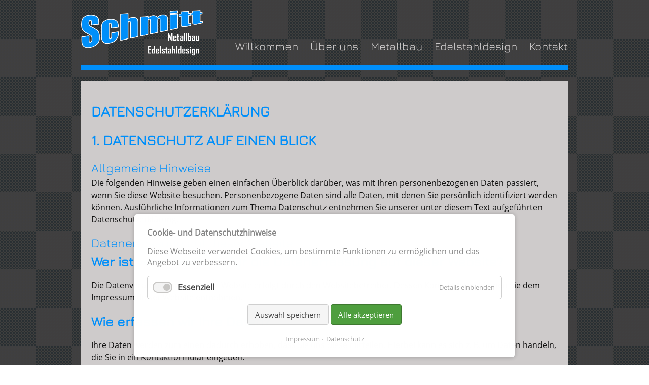

--- FILE ---
content_type: text/css
request_url: https://www.edelstahldesign-schmitt.de/assets/css/euf_grid.css,icons.min.css,mobile-menu.min.css,colorbox.min.css,...-64083568.css
body_size: 9935
content:
.col-xs-1, .col-xs-2, .col-xs-3, .col-xs-4, .col-xs-5, .col-xs-6, .col-xs-7, .col-xs-8, .col-xs-9, .col-xs-10, .col-xs-11, .col-xs-12, .col-sm-1, .col-sm-2, .col-sm-3, .col-sm-4, .col-sm-5, .col-sm-6, .col-sm-7, .col-sm-8, .col-sm-9, .col-sm-10, .col-sm-11, .col-sm-12, .col-md-1, .col-md-2, .col-md-3, .col-md-4, .col-md-5, .col-md-6, .col-md-7, .col-md-8, .col-md-9, .col-md-10, .col-md-11, .col-md-12, .col-lg-1, .col-lg-2, .col-lg-3, .col-lg-4, .col-lg-5, .col-lg-6, .col-lg-7, .col-lg-8, .col-lg-9, .col-lg-10, .col-lg-11, .col-lg-12, .col-xl-1, .col-xl-2, .col-xl-3, .col-xl-4, .col-xl-5, .col-xl-6, .col-xl-7, .col-xl-8, .col-xl-9, .col-xl-10, .col-xl-11, .col-xl-12 {
  float: left;
  padding-left: 0.9375rem;
  padding-right: 0.9375rem;
  width: 100%;
  box-sizing: border-box;
}

.row:after {
  content: "";
  display: table;
  clear: both;
}

.row {
  margin-left: -0.9375rem;
  margin-right: -0.9375rem;
  box-sizing: border-box;
}

.row--show {
	position: relative;
	background: #f9f9f9;
	z-index: 0;
  padding-top: 0.9375rem;
}

.row--show:before {
	content: "";
	display: block;
	position: absolute;
	z-index: -1;
	left: 0.9375rem;
	right: 0.9375rem;
	top: 0;
	height: 100%;
	background: repeating-linear-gradient(to right,
		#f0f0f0 0%, #f0f0f0 calc((100% - (1.875rem * 11)) / 12), 
		#f9f9f9 calc((100% - (1.875rem * 11)) / 12), #f9f9f9 calc(((100% - (1.875rem * 11)) / 12) + 1.875rem)
	);
}

.row > div {
  padding-left: 0.9375rem;
  padding-right: 0.9375rem;
  box-sizing: border-box;
}

@media screen and (min-width: 0) {
  .col-xs-1 {
    width: 8.33333333%;
  }

  .col-xs-2 {
    width: 16.66666667%;
  }

  .col-xs-3 {
    width: 25%;
  }

  .col-xs-4 {
    width: 33.33333333%;
  }

  .col-xs-5 {
    width: 41.66666667%;
  }

  .col-xs-6 {
    width: 50%;
  }

  .col-xs-7 {
    width: 58.33333333%;
  }

  .col-xs-8 {
    width: 66.66666667%;
  }

  .col-xs-9 {
    width: 75%;
  }

  .col-xs-10 {
    width: 83.33333333%;
  }

  .col-xs-11 {
    width: 91.66666667%;
  }

  .col-xs-12 {
    width: 100%;
  }
}
@media screen and (min-width: 0) {
  .offset-xs-0 {
    margin-left: 0%;
  }

  .offset-xs-1 {
    margin-left: 8.33333333%;
  }

  .offset-xs-2 {
    margin-left: 16.66666667%;
  }

  .offset-xs-3 {
    margin-left: 25%;
  }

  .offset-xs-4 {
    margin-left: 33.33333333%;
  }

  .offset-xs-5 {
    margin-left: 41.66666667%;
  }

  .offset-xs-6 {
    margin-left: 50%;
  }

  .offset-xs-7 {
    margin-left: 58.33333333%;
  }

  .offset-xs-8 {
    margin-left: 66.66666667%;
  }

  .offset-xs-9 {
    margin-left: 75%;
  }

  .offset-xs-10 {
    margin-left: 83.33333333%;
  }

  .offset-xs-11 {
    margin-left: 91.66666667%;
  }
}
@media screen and (min-width: 0) {
  .pull-right-xs {
    float: right;
  }

  .pull-left-xs {
    float: left;
  }
}
@media screen and (min-width: 0) {
  .clear-xs {
    clear: both;
  }
}
@media screen and (min-width: 34.375em) {
  .clear-xs {
    clear: none;
  }
}
@media screen and (min-width: 34.375em) {
  .col-sm-1 {
    width: 8.33333333%;
  }

  .col-sm-2 {
    width: 16.66666667%;
  }

  .col-sm-3 {
    width: 25%;
  }

  .col-sm-4 {
    width: 33.33333333%;
  }

  .col-sm-5 {
    width: 41.66666667%;
  }

  .col-sm-6 {
    width: 50%;
  }

  .col-sm-7 {
    width: 58.33333333%;
  }

  .col-sm-8 {
    width: 66.66666667%;
  }

  .col-sm-9 {
    width: 75%;
  }

  .col-sm-10 {
    width: 83.33333333%;
  }

  .col-sm-11 {
    width: 91.66666667%;
  }

  .col-sm-12 {
    width: 100%;
  }
}
@media screen and (min-width: 34.375em) {
  .offset-sm-0 {
    margin-left: 0%;
  }

  .offset-sm-1 {
    margin-left: 8.33333333%;
  }

  .offset-sm-2 {
    margin-left: 16.66666667%;
  }

  .offset-sm-3 {
    margin-left: 25%;
  }

  .offset-sm-4 {
    margin-left: 33.33333333%;
  }

  .offset-sm-5 {
    margin-left: 41.66666667%;
  }

  .offset-sm-6 {
    margin-left: 50%;
  }

  .offset-sm-7 {
    margin-left: 58.33333333%;
  }

  .offset-sm-8 {
    margin-left: 66.66666667%;
  }

  .offset-sm-9 {
    margin-left: 75%;
  }

  .offset-sm-10 {
    margin-left: 83.33333333%;
  }

  .offset-sm-11 {
    margin-left: 91.66666667%;
  }
}
@media screen and (min-width: 34.375em) {
  .pull-right-sm {
    float: right;
  }

  .pull-left-sm {
    float: left;
  }
}
@media screen and (min-width: 34.375em) {
  .clear-sm {
    clear: both;
  }
}
@media screen and (min-width: 48em) {
  .clear-sm {
    clear: none;
  }
}
@media screen and (min-width: 48em) {
  .col-md-1 {
    width: 8.33333333%;
  }

  .col-md-2 {
    width: 16.66666667%;
  }

  .col-md-3 {
    width: 25%;
  }

  .col-md-4 {
    width: 33.33333333%;
  }

  .col-md-5 {
    width: 41.66666667%;
  }

  .col-md-6 {
    width: 50%;
  }

  .col-md-7 {
    width: 58.33333333%;
  }

  .col-md-8 {
    width: 66.66666667%;
  }

  .col-md-9 {
    width: 75%;
  }

  .col-md-10 {
    width: 83.33333333%;
  }

  .col-md-11 {
    width: 91.66666667%;
  }

  .col-md-12 {
    width: 100%;
  }
}
@media screen and (min-width: 48em) {
  .offset-md-0 {
    margin-left: 0%;
  }

  .offset-md-1 {
    margin-left: 8.33333333%;
  }

  .offset-md-2 {
    margin-left: 16.66666667%;
  }

  .offset-md-3 {
    margin-left: 25%;
  }

  .offset-md-4 {
    margin-left: 33.33333333%;
  }

  .offset-md-5 {
    margin-left: 41.66666667%;
  }

  .offset-md-6 {
    margin-left: 50%;
  }

  .offset-md-7 {
    margin-left: 58.33333333%;
  }

  .offset-md-8 {
    margin-left: 66.66666667%;
  }

  .offset-md-9 {
    margin-left: 75%;
  }

  .offset-md-10 {
    margin-left: 83.33333333%;
  }

  .offset-md-11 {
    margin-left: 91.66666667%;
  }
}
@media screen and (min-width: 48em) {
  .pull-right-md {
    float: right;
  }

  .pull-left-md {
    float: left;
  }
}
@media screen and (min-width: 48em) {
  .clear-md {
    clear: both;
  }
}
@media screen and (min-width: 58.75em) {
  .clear-md {
    clear: none;
  }
}
@media screen and (min-width: 58.75em) {
  .col-lg-1 {
    width: 8.33333333%;
  }

  .col-lg-2 {
    width: 16.66666667%;
  }

  .col-lg-3 {
    width: 25%;
  }

  .col-lg-4 {
    width: 33.33333333%;
  }

  .col-lg-5 {
    width: 41.66666667%;
  }

  .col-lg-6 {
    width: 50%;
  }

  .col-lg-7 {
    width: 58.33333333%;
  }

  .col-lg-8 {
    width: 66.66666667%;
  }

  .col-lg-9 {
    width: 75%;
  }

  .col-lg-10 {
    width: 83.33333333%;
  }

  .col-lg-11 {
    width: 91.66666667%;
  }

  .col-lg-12 {
    width: 100%;
  }
}
@media screen and (min-width: 58.75em) {
  .offset-lg-0 {
    margin-left: 0%;
  }

  .offset-lg-1 {
    margin-left: 8.33333333%;
  }

  .offset-lg-2 {
    margin-left: 16.66666667%;
  }

  .offset-lg-3 {
    margin-left: 25%;
  }

  .offset-lg-4 {
    margin-left: 33.33333333%;
  }

  .offset-lg-5 {
    margin-left: 41.66666667%;
  }

  .offset-lg-6 {
    margin-left: 50%;
  }

  .offset-lg-7 {
    margin-left: 58.33333333%;
  }

  .offset-lg-8 {
    margin-left: 66.66666667%;
  }

  .offset-lg-9 {
    margin-left: 75%;
  }

  .offset-lg-10 {
    margin-left: 83.33333333%;
  }

  .offset-lg-11 {
    margin-left: 91.66666667%;
  }
}
@media screen and (min-width: 58.75em) {
  .pull-right-lg {
    float: right;
  }

  .pull-left-lg {
    float: left;
  }
}
@media screen and (min-width: 58.75em) {
  .clear-lg {
    clear: both;
  }
}
@media screen and (min-width: 68.75em) {
  .clear-lg {
    clear: none;
  }
}
@media screen and (min-width: 68.75em) {
  .col-xl-1 {
    width: 8.33333333%;
  }

  .col-xl-2 {
    width: 16.66666667%;
  }

  .col-xl-3 {
    width: 25%;
  }

  .col-xl-4 {
    width: 33.33333333%;
  }

  .col-xl-5 {
    width: 41.66666667%;
  }

  .col-xl-6 {
    width: 50%;
  }

  .col-xl-7 {
    width: 58.33333333%;
  }

  .col-xl-8 {
    width: 66.66666667%;
  }

  .col-xl-9 {
    width: 75%;
  }

  .col-xl-10 {
    width: 83.33333333%;
  }

  .col-xl-11 {
    width: 91.66666667%;
  }

  .col-xl-12 {
    width: 100%;
  }
}
@media screen and (min-width: 68.75em) {
  .offset-xl-0 {
    margin-left: 0%;
  }

  .offset-xl-1 {
    margin-left: 8.33333333%;
  }

  .offset-xl-2 {
    margin-left: 16.66666667%;
  }

  .offset-xl-3 {
    margin-left: 25%;
  }

  .offset-xl-4 {
    margin-left: 33.33333333%;
  }

  .offset-xl-5 {
    margin-left: 41.66666667%;
  }

  .offset-xl-6 {
    margin-left: 50%;
  }

  .offset-xl-7 {
    margin-left: 58.33333333%;
  }

  .offset-xl-8 {
    margin-left: 66.66666667%;
  }

  .offset-xl-9 {
    margin-left: 75%;
  }

  .offset-xl-10 {
    margin-left: 83.33333333%;
  }

  .offset-xl-11 {
    margin-left: 91.66666667%;
  }
}
@media screen and (min-width: 68.75em) {
  .pull-right-xl {
    float: right;
  }

  .pull-left-xl {
    float: left;
  }
}
@media screen and (min-width: 68.75em) {
  .clear-xl {
    clear: both;
  }
}

.download-element{padding:3px 6px 3px 22px;background:url(../../assets/contao/images/iconPLAIN.svg) left center no-repeat}ul.enclosure{padding-left:0}li.download-element{list-style-type:none}.ext-xl{background-image:url(../../assets/contao/images/iconXL.svg)}.ext-xls{background-image:url(../../assets/contao/images/iconXLS.svg)}.ext-xlsx{background-image:url(../../assets/contao/images/iconXLSX.svg)}.ext-hqx{background-image:url(../../assets/contao/images/iconHQX.svg)}.ext-cpt{background-image:url(../../assets/contao/images/iconCPT.svg)}.ext-bin{background-image:url(../../assets/contao/images/iconBIN.svg)}.ext-doc{background-image:url(../../assets/contao/images/iconDOC.svg)}.ext-docx{background-image:url(../../assets/contao/images/iconDOCX.svg)}.ext-word{background-image:url(../../assets/contao/images/iconWORD.svg)}.ext-cto{background-image:url(../../assets/contao/images/iconCTO.svg)}.ext-dms{background-image:url(../../assets/contao/images/iconDMS.svg)}.ext-lha{background-image:url(../../assets/contao/images/iconLHA.svg)}.ext-lzh{background-image:url(../../assets/contao/images/iconLZH.svg)}.ext-exe{background-image:url(../../assets/contao/images/iconEXE.svg)}.ext-class{background-image:url(../../assets/contao/images/iconCLASS.svg)}.ext-so{background-image:url(../../assets/contao/images/iconSO.svg)}.ext-sea{background-image:url(../../assets/contao/images/iconSEA.svg)}.ext-dll{background-image:url(../../assets/contao/images/iconDLL.svg)}.ext-oda{background-image:url(../../assets/contao/images/iconODA.svg)}.ext-pdf{background-image:url(../../assets/contao/images/iconPDF.svg)}.ext-ai{background-image:url(../../assets/contao/images/iconAI.svg)}.ext-eps{background-image:url(../../assets/contao/images/iconEPS.svg)}.ext-ps{background-image:url(../../assets/contao/images/iconPS.svg)}.ext-pps{background-image:url(../../assets/contao/images/iconPPS.svg)}.ext-ppt{background-image:url(../../assets/contao/images/iconPPT.svg)}.ext-pptx{background-image:url(../../assets/contao/images/iconPPTX.svg)}.ext-smi{background-image:url(../../assets/contao/images/iconSMI.svg)}.ext-smil{background-image:url(../../assets/contao/images/iconSMIL.svg)}.ext-mif{background-image:url(../../assets/contao/images/iconMIF.svg)}.ext-odc{background-image:url(../../assets/contao/images/iconODC.svg)}.ext-odf{background-image:url(../../assets/contao/images/iconODF.svg)}.ext-odg{background-image:url(../../assets/contao/images/iconODG.svg)}.ext-odi{background-image:url(../../assets/contao/images/iconODI.svg)}.ext-odp{background-image:url(../../assets/contao/images/iconODP.svg)}.ext-ods{background-image:url(../../assets/contao/images/iconODS.svg)}.ext-odt{background-image:url(../../assets/contao/images/iconODT.svg)}.ext-wbxml{background-image:url(../../assets/contao/images/iconWBXML.svg)}.ext-wmlc{background-image:url(../../assets/contao/images/iconWMLC.svg)}.ext-dmg{background-image:url(../../assets/contao/images/iconDMG.svg)}.ext-dcr{background-image:url(../../assets/contao/images/iconDCR.svg)}.ext-dir{background-image:url(../../assets/contao/images/iconDIR.svg)}.ext-dxr{background-image:url(../../assets/contao/images/iconDXR.svg)}.ext-dvi{background-image:url(../../assets/contao/images/iconDVI.svg)}.ext-gtar{background-image:url(../../assets/contao/images/iconGTAR.svg)}.ext-inc{background-image:url(../../assets/contao/images/iconINC.svg)}.ext-php{background-image:url(../../assets/contao/images/iconPHP.svg)}.ext-php3{background-image:url(../../assets/contao/images/iconPHP3.svg)}.ext-php4{background-image:url(../../assets/contao/images/iconPHP4.svg)}.ext-php5{background-image:url(../../assets/contao/images/iconPHP5.svg)}.ext-phtml{background-image:url(../../assets/contao/images/iconPHTML.svg)}.ext-phps{background-image:url(../../assets/contao/images/iconPHPS.svg)}.ext-js{background-image:url(../../assets/contao/images/iconJS.svg)}.ext-psd{background-image:url(../../assets/contao/images/iconPSD.svg)}.ext-rar{background-image:url(../../assets/contao/images/iconRAR.svg)}.ext-fla{background-image:url(../../assets/contao/images/iconFLA.svg)}.ext-swf{background-image:url(../../assets/contao/images/iconSWF.svg)}.ext-sit{background-image:url(../../assets/contao/images/iconSIT.svg)}.ext-tar{background-image:url(../../assets/contao/images/iconTAR.svg)}.ext-tgz{background-image:url(../../assets/contao/images/iconTGZ.svg)}.ext-xhtml{background-image:url(../../assets/contao/images/iconXHTML.svg)}.ext-xht{background-image:url(../../assets/contao/images/iconXHT.svg)}.ext-zip{background-image:url(../../assets/contao/images/iconZIP.svg)}.ext-m4a{background-image:url(../../assets/contao/images/iconM4A.svg)}.ext-mp3{background-image:url(../../assets/contao/images/iconMP3.svg)}.ext-wma{background-image:url(../../assets/contao/images/iconWMA.svg)}.ext-mpeg{background-image:url(../../assets/contao/images/iconMPEG.svg)}.ext-wav{background-image:url(../../assets/contao/images/iconWAV.svg)}.ext-ogg{background-image:url(../../assets/contao/images/iconOGG.svg)}.ext-mid{background-image:url(../../assets/contao/images/iconMID.svg)}.ext-midi{background-image:url(../../assets/contao/images/iconMIDI.svg)}.ext-aif{background-image:url(../../assets/contao/images/iconAIF.svg)}.ext-aiff{background-image:url(../../assets/contao/images/iconAIFF.svg)}.ext-aifc{background-image:url(../../assets/contao/images/iconAIFC.svg)}.ext-ram{background-image:url(../../assets/contao/images/iconRAM.svg)}.ext-rm{background-image:url(../../assets/contao/images/iconRM.svg)}.ext-rpm{background-image:url(../../assets/contao/images/iconRPM.svg)}.ext-ra{background-image:url(../../assets/contao/images/iconRA.svg)}.ext-bmp{background-image:url(../../assets/contao/images/iconBMP.svg)}.ext-gif{background-image:url(../../assets/contao/images/iconGIF.svg)}.ext-jpeg{background-image:url(../../assets/contao/images/iconJPEG.svg)}.ext-jpg{background-image:url(../../assets/contao/images/iconJPG.svg)}.ext-jpe{background-image:url(../../assets/contao/images/iconJPE.svg)}.ext-png{background-image:url(../../assets/contao/images/iconPNG.svg)}.ext-tiff{background-image:url(../../assets/contao/images/iconTIFF.svg)}.ext-tif{background-image:url(../../assets/contao/images/iconTIF.svg)}.ext-svg{background-image:url(../../assets/contao/images/iconSVG.svg)}.ext-svgz{background-image:url(../../assets/contao/images/iconSVGZ.svg)}.ext-webp{background-image:url(../../assets/contao/images/iconWEBP.svg)}.ext-eml{background-image:url(../../assets/contao/images/iconEML.svg)}.ext-asp{background-image:url(../../assets/contao/images/iconASP.svg)}.ext-css{background-image:url(../../assets/contao/images/iconCSS.svg)}.ext-scss{background-image:url(../../assets/contao/images/iconSCSS.svg)}.ext-less{background-image:url(../../assets/contao/images/iconLESS.svg)}.ext-html{background-image:url(../../assets/contao/images/iconHTML.svg)}.ext-htm{background-image:url(../../assets/contao/images/iconHTM.svg)}.ext-md{background-image:url(../../assets/contao/images/iconMD.svg)}.ext-shtml{background-image:url(../../assets/contao/images/iconSHTML.svg)}.ext-txt{background-image:url(../../assets/contao/images/iconTXT.svg)}.ext-text{background-image:url(../../assets/contao/images/iconTEXT.svg)}.ext-log{background-image:url(../../assets/contao/images/iconLOG.svg)}.ext-rtx{background-image:url(../../assets/contao/images/iconRTX.svg)}.ext-rtf{background-image:url(../../assets/contao/images/iconRTF.svg)}.ext-xml{background-image:url(../../assets/contao/images/iconXML.svg)}.ext-xsl{background-image:url(../../assets/contao/images/iconXSL.svg)}.ext-mp4{background-image:url(../../assets/contao/images/iconMP4.svg)}.ext-m4v{background-image:url(../../assets/contao/images/iconM4V.svg)}.ext-mov{background-image:url(../../assets/contao/images/iconMOV.svg)}.ext-wmv{background-image:url(../../assets/contao/images/iconWMV.svg)}.ext-webm{background-image:url(../../assets/contao/images/iconWEBM.svg)}.ext-qt{background-image:url(../../assets/contao/images/iconQT.svg)}.ext-rv{background-image:url(../../assets/contao/images/iconRV.svg)}.ext-avi{background-image:url(../../assets/contao/images/iconAVI.svg)}.ext-ogv{background-image:url(../../assets/contao/images/iconOGV.svg)}.ext-movie{background-image:url(../../assets/contao/images/iconMOVIE.svg)}
.mobile_menu{position:fixed;z-index:100;display:none}.mobile_menu .inner{height:100%;background:#000;overflow-y:scroll}.mobile_menu.active.position_left{box-shadow:2px 0 5px 0 rgba(0,0,0,.5)}.mobile_menu.active.position_top{box-shadow:0 2px 5px 0 rgba(0,0,0,.5)}.mobile_menu.active.position_right{box-shadow:-2px 0 5px 0 rgba(0,0,0,.5)}.mobile_menu.active.position_bottom{box-shadow:0 -2px 5px 0 rgba(0,0,0,.5)}.mobile_menu.active.no_shadow{box-shadow:none!important}.mobile_menu_trigger{display:none}.mobile_menu_wrapper{position:relative;width:100%;overflow:hidden}.mobile_menu_overlay{position:fixed;top:0;left:0;width:100%;height:100vh;z-index:99}.mobile_menu_overlay.background{background:rgba(0,0,0,.5)}.mobile_menu li.submenu_hide>ul{display:none}.mobile_menu li.submenu_show>ul{display:block}body.ie8 .mobile_menu,body.ie8 .mobile_menu_trigger,body.ie9 .mobile_menu,body.ie9 .mobile_menu_trigger{display:none!important}
#colorbox,#cboxOverlay,#cboxWrapper{position:absolute;top:0;left:0;z-index:9999;overflow:hidden;-webkit-transform:translate3d(0,0,0)}#cboxWrapper{max-width:none}#cboxOverlay{position:fixed;width:100%;height:100%}#cboxMiddleLeft,#cboxBottomLeft{clear:left}#cboxContent{position:relative}#cboxLoadedContent{overflow:auto;-webkit-overflow-scrolling:touch}#cboxTitle{margin:0}#cboxLoadingOverlay,#cboxLoadingGraphic{position:absolute;top:0;left:0;width:100%;height:100%}#cboxPrevious,#cboxNext,#cboxClose,#cboxSlideshow{cursor:pointer}.cboxPhoto{float:left;margin:auto;border:0;display:block;max-width:none;-ms-interpolation-mode:bicubic}.cboxIframe{width:100%;height:100%;display:block;border:0;padding:0;margin:0}#colorbox,#cboxContent,#cboxLoadedContent{box-sizing:content-box;-moz-box-sizing:content-box;-webkit-box-sizing:content-box}#cboxOverlay{background:#000;opacity:.9;filter:alpha(opacity = 90)}#colorbox{outline:0}#cboxContent{margin-top:20px;background:#000}.cboxIframe{background:#fff}#cboxError{padding:50px;border:1px solid #ccc}#cboxLoadedContent{border:5px solid #000;background:#fff}#cboxTitle{position:absolute;top:-20px;left:0;color:#ccc}#cboxCurrent{position:absolute;top:-20px;right:0;color:#ccc}#cboxLoadingGraphic{background:url(../../assets/colorbox/images/loading.gif) no-repeat center center}#cboxPrevious,#cboxNext,#cboxSlideshow,#cboxClose{border:0;padding:0;margin:0;overflow:visible;width:auto;background:0 0}#cboxPrevious:active,#cboxNext:active,#cboxSlideshow:active,#cboxClose:active{outline:0}#cboxSlideshow{position:absolute;top:-20px;right:90px;color:#fff}#cboxPrevious{position:absolute;top:50%;left:5px;margin-top:-32px;background:url(../../assets/colorbox/images/controls.png) no-repeat top left;width:28px;height:65px;text-indent:-9999px}#cboxPrevious:hover{background-position:bottom left}#cboxNext{position:absolute;top:50%;right:5px;margin-top:-32px;background:url(../../assets/colorbox/images/controls.png) no-repeat top right;width:28px;height:65px;text-indent:-9999px}#cboxNext:hover{background-position:bottom right}#cboxClose{position:absolute;top:5px;right:5px;display:block;background:url(../../assets/colorbox/images/controls.png) no-repeat top center;width:38px;height:19px;text-indent:-9999px}#cboxClose:hover{background-position:bottom center}
@charset "UTF-8";
.contao-cookiebar {
  position: fixed;
  left: 0;
  right: 0;
  top: 0;
  bottom: 0;
  z-index: 9999;
  font-size: 0;
  text-align: center;
  padding: 15px;
  max-height: 100vh;
  box-sizing: border-box;
  pointer-events: none;
  overflow: hidden;
}
.contao-cookiebar * {
  box-sizing: border-box;
}
.contao-cookiebar:before {
  content: "";
  display: inline-block;
  height: 100%;
  vertical-align: middle;
}
.contao-cookiebar .cc-inner {
  display: inline-block;
  overflow-y: auto;
  max-height: 100%;
  max-width: 100%;
  opacity: 0;
  pointer-events: none;
  visibility: hidden;
  font-size: 1rem;
  text-align: left;
}
.contao-cookiebar.cc-top .cc-inner {
  vertical-align: top;
}
.contao-cookiebar.cc-top.cc-active .cc-inner {
  animation: cookiebar-top-in 0.5s ease-in-out forwards;
}
.contao-cookiebar.cc-top.cc-saved .cc-inner {
  animation: cookiebar-top-out 0.5s ease-in-out forwards;
}
.contao-cookiebar.cc-bottom .cc-inner {
  vertical-align: bottom;
}
.contao-cookiebar.cc-bottom.cc-active .cc-inner {
  animation: cookiebar-bottom-in 0.5s ease-in-out forwards;
}
.contao-cookiebar.cc-bottom.cc-saved .cc-inner {
  animation: cookiebar-bottom-out 0.5s ease-in-out forwards;
}
.contao-cookiebar.cc-middle .cc-inner {
  vertical-align: middle;
}
.contao-cookiebar.cc-middle.cc-active .cc-inner {
  animation: cookiebar-middle-in 0.5s ease-in-out forwards;
}
.contao-cookiebar.cc-middle.cc-saved .cc-inner {
  animation: cookiebar-middle-out 0.5s ease-in-out forwards;
}
.contao-cookiebar .cc-head h1:first-child, .contao-cookiebar .cc-head h2:first-child, .contao-cookiebar .cc-head h3:first-child, .contao-cookiebar .cc-head h4:first-child, .contao-cookiebar .cc-head h5:first-child, .contao-cookiebar .cc-head h6:first-child {
  margin-top: 0;
}
.contao-cookiebar .cc-head p {
  margin-bottom: 15px;
}
.contao-cookiebar .cc-btn {
  display: inline-block;
  cursor: pointer;
  width: 100%;
  padding: 8px 14px;
  margin-bottom: 8px;
  font-size: 15px;
  outline: 0 none;
  border: 1px solid #cfcfcf;
  border-radius: 4px;
  color: #444;
  background: #f5f5f5;
}
.contao-cookiebar .cc-btn:hover {
  background: #ececec;
}
.contao-cookiebar .cc-btn.success {
  background: #4e9e3e;
  border-color: #3e7830;
  color: #fff;
}
.contao-cookiebar .cc-btn.success:hover {
  background: #4c933f;
}
.contao-cookiebar .cc-btn:last-child {
  margin-bottom: 0;
}
.contao-cookiebar label {
  position: relative;
  display: block;
  padding: 8px 13px 8px 0;
  line-height: 1.2;
}
.contao-cookiebar label.group {
  font-weight: 600;
}
.contao-cookiebar input {
  position: absolute;
  width: 1px;
  height: 1px;
  outline: 0 none;
  opacity: 0;
}
.contao-cookiebar input + label {
  padding: 8px 13px 8px 50px;
  cursor: pointer;
}
.contao-cookiebar input + label:before {
  content: "";
  position: absolute;
  top: 6px;
  left: 0;
  width: 35px;
  height: 18px;
  margin: 0;
  box-sizing: content-box;
  border-radius: 10px;
  background: #fff;
  border: 2px solid #9c9b99;
  transition: border-color 0.2s;
}
.contao-cookiebar input + label:after {
  display: block;
  content: "";
  position: absolute;
  top: 10px;
  left: 4px;
  width: 14px;
  height: 14px;
  border-radius: 10px;
  background: #9c9b99;
  transition: background 0.2s, margin-left 0.2s, padding 0.2s;
}
.contao-cookiebar input + label:active:after {
  padding-left: 5px;
}
.contao-cookiebar input.cc-group-half + label:after {
  background: linear-gradient(to right, #9c9b99 0%, #9c9b99 50%, #399d32 50%, #399d32 100%);
}
.contao-cookiebar input:checked + label:after {
  background: #399d32;
  margin-left: 17px;
}
.contao-cookiebar input:checked + label:active:after {
  margin-left: 12px;
}
.contao-cookiebar input:checked + label:before {
  background: #dcf3db;
  border-color: #399d32;
}
.contao-cookiebar input:disabled + label {
  pointer-events: none;
}
.contao-cookiebar input:disabled + label:after {
  background: #c8c7c5;
}
.contao-cookiebar input:disabled + label:before {
  background: #f4f4f4;
  border-color: #c8c7c5;
}
.contao-cookiebar.cc-active .cc-inner {
  opacity: 1;
  pointer-events: auto;
  visibility: visible;
}
.contao-cookiebar.cc-active.cc-blocked {
  pointer-events: auto;
  animation: cookiebar-overlay-in 0.5s ease-in-out forwards;
}
.contao-cookiebar.cc-saved.cc-inner {
  opacity: 0;
  pointer-events: none;
  visibility: hidden;
}
.contao-cookiebar.cc-saved.cc-blocked {
  pointer-events: none;
  animation: cookiebar-overlay-out 0.5s ease-in-out forwards;
}

@media (min-width: 768px) {
  .contao-cookiebar .cc-btn {
    width: auto;
    margin-bottom: 0;
  }
  .contao-cookiebar .cc-inner {
    max-width: 750px;
  }
}
@keyframes cookiebar-overlay-in {
  0% {
    background: rgba(0, 0, 0, 0);
  }
  100% {
    background: rgba(0, 0, 0, 0.75);
  }
}
@keyframes cookiebar-overlay-out {
  0% {
    background: rgba(0, 0, 0, 0.75);
  }
  100% {
    background: rgba(0, 0, 0, 0);
    visibility: hidden;
  }
}
@keyframes cookiebar-top-in {
  0% {
    opacity: 0;
    transform: translateY(-100%);
  }
  100% {
    opacity: 1;
    transform: translateY(0);
  }
}
@keyframes cookiebar-top-out {
  0% {
    opacity: 1;
    visibility: visible;
    transform: translateY(0);
  }
  100% {
    opacity: 0;
    visibility: hidden;
    transform: translateY(-100%);
  }
}
@keyframes cookiebar-middle-in {
  0% {
    opacity: 0;
    transform: scale(0);
  }
  100% {
    opacity: 1;
    transform: scale(1);
  }
}
@keyframes cookiebar-middle-out {
  0% {
    opacity: 1;
    visibility: visible;
    transform: scale(1);
  }
  100% {
    opacity: 0;
    visibility: hidden;
    transform: scale(0);
  }
}
@keyframes cookiebar-bottom-in {
  0% {
    opacity: 0;
    transform: translateY(100%);
  }
  100% {
    opacity: 1;
    transform: translateY(0);
  }
}
@keyframes cookiebar-bottom-out {
  0% {
    opacity: 1;
    visibility: visible;
    transform: translateY(0);
  }
  100% {
    opacity: 0;
    visibility: hidden;
    transform: translateY(100%);
  }
}
.cookiebar_default {
  color: #444444;
}
.cookiebar_default p {
  color: #868686;
  line-height: 1.4;
}
.cookiebar_default .cc-inner {
  padding: 25px;
  border-radius: 5px;
  -webkit-box-shadow: 0 0 10px 0 rgba(0, 0, 0, 0.25);
  box-shadow: 0 0 10px 0 rgba(0, 0, 0, 0.25);
  background: #fff;
}
.cookiebar_default .cc-group {
  position: relative;
  border: 1px solid #d0d0d0;
  border-radius: 5px;
  margin-bottom: 10px;
}
.cookiebar_default .cc-group > label {
  margin: 5px 130px 5px 10px;
}
.cookiebar_default .cc-group .cc-detail-btn {
  position: absolute;
  right: 0;
  top: 0;
  border: 0 none;
  outline: 0 none;
  background: transparent;
  font-size: 13px;
  letter-spacing: 0;
  text-transform: initial;
  cursor: pointer;
  padding: 13px;
  color: #a2a2a2;
}
.cookiebar_default .cc-group .cc-detail-btn span:nth-child(2) {
  display: none;
}
.cookiebar_default .cc-group .cc-detail-btn.cc-active span:nth-child(1) {
  display: none;
}
.cookiebar_default .cc-group .cc-detail-btn.cc-active span:nth-child(2) {
  display: inline;
}
.cookiebar_default .cc-group .cc-detail-btn:hover {
  color: #717171;
}
.cookiebar_default .cc-cookies {
  display: none;
  background: #fbfbfb;
}
.cookiebar_default .cc-cookies > p {
  font-size: 0.875rem;
}
.cookiebar_default .cc-cookies > p, .cookiebar_default .cc-cookies > .cc-cookie {
  margin: 0;
  padding: 15px;
  border-top: 1px solid #e6e6e6;
}
.cookiebar_default .cc-cookies .cc-cookie .cc-cookie-info > div + div {
  margin-top: 5px;
}
.cookiebar_default .cc-cookies .cc-cookie label.cookie {
  margin-bottom: 10px;
}
.cookiebar_default .cc-cookies .cc-cookie p {
  margin: 0 0 15px;
  font-size: 0.875rem;
}
.cookiebar_default .cc-footer, .cookiebar_default .cc-info {
  text-align: center;
}
.cookiebar_default .cc-info {
  margin-top: 15px;
}
.cookiebar_default .cc-info > p {
  font-size: 0.875rem;
}
.cookiebar_default .cc-info > a {
  display: inline-block;
  font-size: 0.813rem;
  color: #a2a2a2;
  text-decoration: none;
}
.cookiebar_default .cc-info > a:hover {
  color: #717171;
}
.cookiebar_default .cc-info > a + a:before {
  display: inline-block;
  content: "·";
  margin-right: 5px;
}

/*# sourceMappingURL=cookiebar_default.css.map */

html{box-sizing:border-box}*,*:before,*:after{box-sizing:inherit}.float_left{float:left}.float_right{float:right}.block{overflow:hidden}.clear{height:0.1px;font-size:0.1px;line-height:0.1px;clear:both}.invisible{width:0;height:0;left:-1000px;top:-1000px;position:absolute;overflow:hidden;display:inline}/* normalize.css v4.0.0 | MIT License | github.com/necolas/normalize.css */html{font-family:sans-serif;-ms-text-size-adjust:100%;-webkit-text-size-adjust:100%}body{margin:0}article,aside,details,figcaption,figure,footer,header,main,menu,nav,section,summary{display:block}audio,canvas,progress,video{display:inline-block}audio:not([controls]){display:none;height:0}progress{vertical-align:baseline}template,[hidden]{display:none}a{background-color:transparent}a:active,a:hover{outline-width:0}abbr[title]{border-bottom:none;text-decoration:underline;text-decoration:underline dotted}b,strong{font-weight:inherit}b,strong{font-weight:bolder}dfn{font-style:italic}h1{font-size:2em;margin:0.67em 0}mark{background-color:#ff0;color:#000}small{font-size:80%}sub,sup{font-size:75%;line-height:0;position:relative;vertical-align:baseline}sub{bottom:-0.25em}sup{top:-0.5em}img{border-style:none}svg:not(:root){overflow:hidden}code,kbd,pre,samp{font-family:monospace, monospace;font-size:1em}figure{margin:0}hr{box-sizing:content-box;height:0;overflow:visible}button,input,select,textarea{font:inherit}optgroup{font-weight:bold}button,input,select{overflow:visible}button,input,select,textarea{margin:0}button,select{text-transform:none}button,[type="button"],[type="reset"],[type="submit"]{cursor:pointer}[disabled]{cursor:default}button,html [type="button"],[type="reset"],[type="submit"]{-webkit-appearance:button}button::-moz-focus-inner,input::-moz-focus-inner{border:0;padding:0}button:-moz-focusring,input:-moz-focusring{outline:1px dotted ButtonText}fieldset{border:1px solid #c0c0c0;margin:0 2px;padding:0.35em 0.625em 0.75em}legend{box-sizing:border-box;color:inherit;display:table;max-width:100%;padding:0;white-space:normal}textarea{overflow:auto}[type="checkbox"],[type="radio"]{box-sizing:border-box;padding:0}[type="number"]::-webkit-inner-spin-button,[type="number"]::-webkit-outer-spin-button{height:auto}[type="search"]{-webkit-appearance:textfield}[type="search"]::-webkit-search-cancel-button,[type="search"]::-webkit-search-decoration{-webkit-appearance:none}@font-face{font-family:'Jura ACSI';font-style:normal;font-weight:400;src:url('../../files/kunde/scss/fonts/jura-v15-latin-regular.eot');src:local(''), url('../../files/kunde/scss/fonts/jura-v15-latin-regular.eot?#iefix') format('embedded-opentype'), url('../../files/kunde/scss/fonts/jura-v15-latin-regular.woff2') format('woff2'), url('../../files/kunde/scss/fonts/jura-v15-latin-regular.woff') format('woff'), url('../../files/kunde/scss/fonts/jura-v15-latin-regular.ttf') format('truetype'), url('../../files/kunde/scss/fonts/jura-v15-latin-regular.svg#Jura') format('svg')}@font-face{font-family:'Open Sans ACSI';font-style:normal;font-weight:400;src:url('../../files/kunde/scss/fonts/open-sans-v18-latin-regular.eot');src:local('Open Sans Regular'), local('OpenSans-Regular'), url('../../files/kunde/scss/fonts/open-sans-v18-latin-regular.eot?#iefix') format('embedded-opentype'), url('../../files/kunde/scss/fonts/open-sans-v18-latin-regular.woff2') format('woff2'), url('../../files/kunde/scss/fonts/open-sans-v18-latin-regular.woff') format('woff'), url('../../files/kunde/scss/fonts/open-sans-v18-latin-regular.ttf') format('truetype'), url('../../files/kunde/scss/fonts/open-sans-v18-latin-regular.svg#OpenSans') format('svg')}@font-face{font-family:'Material Icons';font-style:normal;font-weight:400;src:url('../../files/kunde/scss/fonts/MaterialIcons-Regular.eot');src:local('Material Icons'), local('MaterialIcons-Regular'), url('../../files/kunde/scss/fonts/MaterialIcons-Regular.woff2') format('woff2'), url('../../files/kunde/scss/fonts/(MaterialIcons-Regular.woff') format('woff'), url('../../files/kunde/scss/fonts/MaterialIcons-Regular.ttf') format('truetype')}.material-icons{font-family:'Material Icons';font-weight:normal;font-style:normal;font-size:24px;display:inline-block;line-height:1;text-transform:none;letter-spacing:normal;word-wrap:normal;white-space:nowrap;direction:ltr;-webkit-font-smoothing:antialiased;text-rendering:optimizeLegibility;-moz-osx-font-smoothing:grayscale;font-feature-settings:'liga'}@font-face{font-family:"RockSolid Icons";src:url("/files/fonts/rocksolid-icons.eot");src:url("/files/fonts/rocksolid-icons.eot?#iefix") format('eot'), url("/files/fonts/rocksolid-icons.woff") format('woff'), url("/files/fonts/rocksolid-icons.ttf") format('truetype'), url("/files/fonts/rocksolid-icons.svg") format('svg')}*[data-icon]:before{content:attr(data-icon);font:1em/1 "RockSolid Icons"}@keyframes einblenden{from{opacity:0}to{opacity:1}}@-moz-keyframes einblenden{from{opacity:0}to{opacity:1}}@-webkit-keyframes einblenden{from{opacity:0}to{opacity:1}}@-o-keyframes einblenden{from{opacity:0}to{opacity:1}}html{height:100.2%;font-size:16px;font-size:1rem}body{animation:einblenden 2s;-moz-animation:einblenden 2s;-webkit-animation:einblenden 2s;-o-animation:einblenden 2s;font-family:'Open Sans ACSI', sans-serif;line-height:1.5;color:#111111;background-image:url("../../files/kunde/scss/images/crossed_stripes.png");text-rendering:optimizeLegibility;font-kerning:normal;font-variant-ligatures:common-ligatures contextual;font-feature-settings:"kern", "liga", "clig", "calt";font-size:14px;font-size:0.875rem}@media (min-width:768px){body{font-size:15px;font-size:0.9375rem}}@media (min-width:992px){body{font-size:16px;font-size:1rem}}body.cookie-bar-visible footer{padding-bottom:150px}#header .inside,#main .mod_article:not(.fullwidth),#footer .inside,.startseite_text_box .inside,.wrappit .ce_rsce_bgimage-content,.mod_breadcrumb,.mod_pageImage{max-width:1000px;margin:0 auto;padding:0 20px;clear:both}#main .mod_article:not(.fullwidth){max-width:960px}.mod_article{background:#CECBCB;background:#cecbcb}.startseite .mod_article{background:#CECBCB;background:rgba(206, 203, 203, 0);padding:0 !important}#footer .inside{padding:20px 20px}#main .mod_article:not(.fullwidth){max-width:1000px-40px;padding-top:40px;padding-bottom:40px}#header .inside{padding-top:20px;padding-bottom:20px}.fullwidth{max-width:100%;width:100%}a{color:#008ffa}a:hover{text-decoration:none}ul{margin:0;padding:0;margin-left:15px}ul li{list-style-type:none;list-style-position:outside;margin-bottom:8px}ul li::before{font-family:"Material Icons";content:"chevron_right";font-weight:bold;position:relative;top:3px;margin-right:-14px;color:#008ffa;right:21px}figure{line-height:0}img{max-width:100%;height:auto}p{margin-top:0}h1,h2,h3,h4,h5,h6{font-family:'Jura ACSI', sans-serif;color:#008ffa;line-height:1.5;margin-top:0;margin-bottom:0}h1{font-size:28px;font-size:1.75rem;margin-bottom:15px;text-transform:uppercase}@media (min-width:768px){h1{font-size:32px;font-size:2rem}}@media (min-width:992px){h1{font-size:36px;font-size:2.25rem}}h2{font-size:24px;font-size:1.5rem;margin-bottom:15px;text-transform:uppercase;font-weight:bold}@media (min-width:768px){h2{font-size:26px;font-size:1.625rem}}@media (min-width:992px){h2{font-size:28px;font-size:1.75rem}}h3{font-size:22px;font-size:1.375rem;text-transform:none;font-weight:normal}@media (min-width:768px){h3{font-size:23px;font-size:1.4375rem}}@media (min-width:992px){h3{font-size:24px;font-size:1.5rem}}h4{font-size:22px;font-size:1.375rem;margin-bottom:15px}@media (min-width:768px){h4{font-size:24px;font-size:1.5rem}}@media (min-width:992px){h4{font-size:26px;font-size:1.625rem}}h5{font-size:20px;font-size:1.25rem}@media (min-width:768px){h5{font-size:22px;font-size:1.375rem}}@media (min-width:992px){h5{font-size:24px;font-size:1.5rem}}h6{font-size:18px;font-size:1.125rem}@media (min-width:768px){h6{font-size:20px;font-size:1.25rem}}@media (min-width:992px){h6{font-size:22px;font-size:1.375rem}}.ce_text .float_left{float:none}@media (min-width:768px){.ce_text .float_left{float:left}}.ce_text .float_right{float:none}@media (min-width:768px){.ce_text .float_right{float:right}}.center{text-align:center}.no-padding{padding:0 !important}.pt-0{padding-top:0 !important}.pt-10{padding-top:10px !important}.pt-20{padding-top:20px !important}.pt-30{padding-top:30px !important}.pt-40{padding-top:40px !important}.pt-50{padding-top:50px !important}.pt-60{padding-top:60px !important}.pt-70{padding-top:70px !important}.pt-80{padding-top:80px !important}.pt-90{padding-top:50px !important}.pt-100{padding-top:100px !important}.pt-200{padding-top:200px !important}.pt-300{padding-top:300px !important}.pb-0{padding-bottom:0 !important}.pb-10{padding-bottom:10px !important}.pb-20{padding-bottom:20px !important}.pb-30{padding-bottom:30px !important}.pb-40{padding-bottom:40px !important}.pb-50{padding-bottom:50px !important}.pb-60{padding-bottom:60px !important}.pb-70{padding-bottom:70px !important}.pb-80{padding-bottom:80px !important}.pb-90{padding-bottom:50px !important}.pb-100{padding-bottom:100px !important}.pb-200{padding-bottom:200px !important}.pb-300{padding-bottom:300px !important}.pl-10{padding-left:10px !important}.pl-20{padding-left:20px !important}.pl-30{padding-left:30px !important}.pl-40{padding-left:40px !important}.pl-50{padding-left:50px !important}.pl-60{padding-left:60px !important}.pl-70{padding-left:70px !important}.pl-80{padding-left:80px !important}.pl-90{padding-left:50px !important}.pl-100{padding-left:100px !important}.pl-200{padding-left:200px !important}.pl-300{padding-left:300px !important}.pr-10{padding-right:10px !important}.pr-20{padding-right:20px !important}.pr-30{padding-right:30px !important}.pr-40{padding-right:40px !important}.pr-50{padding-right:50px !important}.pr-60{padding-right:60px !important}.pr-70{padding-right:70px !important}.pr-80{padding-right:80px !important}.pr-90{padding-right:50px !important}.pr-100{padding-right:100px !important}.pr-200{padding-right:200px !important}.pr-300{padding-right:300px !important}.mt-10{margin-top:10px !important}.mt-20{margin-top:20px !important}.mt-30{margin-top:30px !important}.mt-40{margin-top:40px !important}.mt-50{margin-top:50px !important}.mt-60{margin-top:60px !important}.mt-70{margin-top:70px !important}.mt-80{margin-top:80px !important}.mt-90{margin-top:90px !important}.mt-100{margin-top:100px !important}.mt-200{margin-top:200px !important}.mt-300{margin-top:300px !important}.mb-0{margin-bottom:0 !important}.mb-10{margin-bottom:10px !important}.mb-20{margin-bottom:20px !important}.mb-30{margin-bottom:30px !important}.mb-40{margin-bottom:40px !important}.mb-50{margin-bottom:50px !important}.mb-60{margin-bottom:60px !important}.mb-70{margin-bottom:70px !important}.mb-80{margin-bottom:80px !important}.mb-90{margin-bottom:90px !important}.mb-100{margin-bottom:100px !important}.mb-200{margin-bottom:200px !important}.mb-300{margin-bottom:300px !important}.mb-60-30{margin-bottom:30px !important}@media (min-width:768px){.mb-60-30{margin-bottom:60px !important}}.mw-500{max-width:500px;margin:0 auto}.md-display-none{display:none}@media (min-width:768px){.md-display-none{display:block}}@media (min-width:576px){.column-2{column-count:2;column-gap:2em}.column-2 h2{column-span:all}}@media (min-width:576px){.column-3{column-count:2;column-gap:2em}.column-3 h2{column-span:all}}@media (min-width:768px){.column-3{column-count:3}}[id="header-outer"]{position:relative;overflow:visible;width:100%}[id="header-outer"] .inside{position:relative}.logo{display:block;width:120px;height:auto;position:relative;z-index:10;line-height:0}@media (min-width:1280px){.logo{width:240px}}.trenner_header{height:10px;background:#008ffa;background:#008ffa;margin-top:11px}@keyframes opacity{from{opacity:0}to{opacity:1}}[id="navi-main"]{z-index:20;font-family:'Jura ACSI', sans-serif;display:none;position:absolute;right:20px;top:48px}@media (min-width:1280px){[id="navi-main"]{top:80px}}[id="navi-main"].block{overflow:visible}[id="navi-main"] ul{margin:0;padding:0;list-style-type:none}[id="navi-main"] ul li{line-height:1;font-weight:normal;position:relative;display:inline-block;-webkit-transition:all 0.6s ease;-moz-transition:all 0.6s ease;-o-transition:all 0.6s ease;transition:all 0.6s ease;margin-bottom:0;margin-left:20px}[id="navi-main"] ul li:before{display:none}[id="navi-main"] ul li a{text-decoration:none;display:inline-block;color:#CECBCB;padding-bottom:25px;-webkit-transition:all 0.6s ease;-moz-transition:all 0.6s ease;-o-transition:all 0.6s ease;transition:all 0.6s ease}[id="navi-main"] ul li a span{font-size:20px;font-size:1.25rem;text-decoration:none;font-weight:normal;-webkit-transition:all 0.6s ease;-moz-transition:all 0.6s ease;-o-transition:all 0.6s ease;transition:all 0.6s ease}@media (min-width:1280px){[id="navi-main"] ul li a span{font-size:22px;font-size:1.375rem}}[id="navi-main"] ul li a.active{color:#008ffa;-webkit-transition:all 0.6s ease;-moz-transition:all 0.6s ease;-o-transition:all 0.6s ease;transition:all 0.6s ease}[id="navi-main"] ul li a:hover{color:#008ffa;-webkit-transition:all 0.6s ease;-moz-transition:all 0.6s ease;-o-transition:all 0.6s ease;transition:all 0.6s ease}[id="navi-main"] ul li:hover>ul{display:block;animation-name:opacity;animation-duration:0.6s}[id="navi-main"] ul li.dropdown-left ul{left:initial;right:5px;text-align:right}[id="navi-main"] ul li.dropdown-left ul li ul{right:100% !important;position:absolute;left:initial}[id="navi-main"] ul li ul{min-width:260px;padding:0;display:none;position:absolute;z-index:30;background:#ffffff;background:white;left:0;border-top:3px solid #008ffa;-webkit-box-shadow:0px 0px 15px -2px rgba(0, 0, 0, 0.3);-moz-box-shadow:0px 0px 15px -2px rgba(0, 0, 0, 0.3);box-shadow:0px 0px 15px -2px rgba(0, 0, 0, 0.3);padding-top:10px;padding-bottom:10px;font-family:'Open Sans ACSI', sans-serif}[id="navi-main"] ul li ul li{margin-left:0;border:none;padding:0;width:auto;list-style-type:none;margin-bottom:0;display:block;text-transform:none}[id="navi-main"] ul li ul li a{margin:0;border:none;display:block;padding:10px 15px;font-weight:normal;color:#000000}[id="navi-main"] ul li ul li a span{font-size:14px;font-size:0.875rem}[id="navi-main"] ul li ul li a:hover{color:#008ffa}[id="navi-main"] ul li ul li a.active{color:#008ffa}[id="navi-main"] ul li ul li ul{display:none;position:absolute;left:100%;top:-13px;margin-left:0 !important}@media (min-width:992px){[id="navi-main"]{display:block}}.mod_mobile_menu{position:absolute;bottom:35px;right:20px;font-size:36px;font-size:2.25rem;color:#ffffff;z-index:30}.mod_mobile_menu:hover{cursor:pointer}.mod_mobile_menu .material-icons{font-size:40px;font-size:2.5rem;background:#008ffa;background:#008ffa}.mobile_menu .inner{background:#008ffa;background:#008ffa}[id="navi-mobile"]{}[id="navi-mobile"] ul{margin:0;padding:0;font-size:16px;font-size:1rem}[id="navi-mobile"] ul li{margin-bottom:0}[id="navi-mobile"] ul li:before{content:"";margin:0}[id="navi-mobile"] ul.level_1 li{border-bottom:1px solid #ffffff}[id="navi-mobile"] ul.level_2 li{border:none}[id="navi-mobile"] ul.level_3 li{border:none}[id="navi-mobile"] ul.level_4 li{border:none}[id="navi-mobile"] ul.level_5 li{border:none}[id="navi-mobile"] ul.level_6 li{border:none}[id="navi-mobile"] ul li{list-style-type:none}[id="navi-mobile"] ul li a{color:#ffffff;display:block;padding:10px;text-decoration:none;-webkit-transition:all 0.5s ease;-moz-transition:all 0.5s ease;-o-transition:all 0.5s ease;transition:all 0.5s ease}[id="navi-mobile"] ul li a:hover{background:#ffffff;background:rgba(255, 255, 255, 0.3);-webkit-transition:all 0.5s ease;-moz-transition:all 0.5s ease;-o-transition:all 0.5s ease;transition:all 0.5s ease}[id="navi-mobile"] ul li a.active{background:#ffffff;background:rgba(255, 255, 255, 0.3)}[id="navi-mobile"] ul li a.trail{background:#ffffff;background:rgba(255, 255, 255, 0.3)}[id="navi-mobile"] ul li.active ul.level_2{display:block}[id="navi-mobile"] ul li.trail ul.level_2{display:block}[id="navi-mobile"] ul li ul{display:none;list-style-type:square}[id="navi-mobile"] ul li ul li{font-size:13px;font-size:0.8125rem;padding-left:12px}[id="navi-mobile"] ul li ul li span:before{content:"» "}[id="navi-mobile"] ul li ul li.active ul.level_3{display:block}[id="navi-mobile"] ul li ul li.trail ul.level_3{display:block}[id="navi-mobile"] ul li ul ul{display:none}[id="navi-mobile"] ul li ul ul li{font-size:13px;font-size:0.8125rem;padding-left:12px}[id="navi-mobile"] ul li ul ul li.active ul.level_4{display:block}[id="navi-mobile"] ul li ul ul li.trail ul.level_4{display:block}[id="navi-mobile"] ul li ul ul ul{display:none;list-style-type:square}[id="navi-mobile"] ul li ul ul ul li{font-size:13px;font-size:0.8125rem;padding-left:12px}[id="navi-mobile"] ul li ul ul ul li.active ul.level_5{display:block}[id="navi-mobile"] ul li ul ul ul li.trail ul.level_5{display:block}[id="navi-mobile"] ul li ul ul ul ul{display:none;list-style-type:square}[id="navi-mobile"] ul li ul ul ul ul li{font-size:13px;font-size:0.8125rem;padding-left:12px}[id="navi-mobile"] ul li ul ul ul ul li.active ul.level_6{display:block}[id="navi-mobile"] ul li ul ul ul ul li.trail ul.level_6{display:block}.startseite-news-uebersicht{margin-bottom:20px}.startseite-news-uebersicht h2{line-height:1}.startseite-news-uebersicht .layout_acsi_news{border-top:1px solid #cbcbcb;padding-top:20px}.startseite-news-uebersicht a{text-decoration:none;color:#111111}.startseite-news-uebersicht a:hover{text-decoration:underline}.startseite-news-uebersicht .news_startseite_uebersicht_headline{font-weight:bold}.startseite-news-uebersicht p{margin-top:10px}.ce_hyperlink{margin-bottom:10px}.ce_hyperlink .hyperlink_txt{background:#008ffa;background:#008ffa;padding:16px 30px;color:#ffffff;text-decoration:none;-webkit-transition:all 0.3s ease;-moz-transition:all 0.3s ease;-o-transition:all 0.3s ease;transition:all 0.3s ease;width:100%;display:inline-block;text-align:center !important;font-size:16px;font-size:1rem}.ce_hyperlink .hyperlink_txt:hover{background:#008ffa;background:rgba(0, 143, 250, 0.8);-webkit-transition:all 0.3s ease;-moz-transition:all 0.3s ease;-o-transition:all 0.3s ease;transition:all 0.3s ease}.ce_hyperlink .hyperlink_img img{opacity:1;-webkit-transition:all 0.3s ease;-moz-transition:all 0.3s ease;-o-transition:all 0.3s ease;transition:all 0.3s ease}.ce_hyperlink .hyperlink_img img:hover{cursor:pointer;opacity:0.8;-webkit-transition:all 0.3s ease;-moz-transition:all 0.3s ease;-o-transition:all 0.3s ease;transition:all 0.3s ease}.ce_hyperlink .center{margin:0 auto}.ce_hyperlink.outline .hyperlink_txt{padding:16px 25px;background-color:transparent;border:2px solid #008ffa;min-width:170px;color:#008ffa}.ce_hyperlink.outline .hyperlink_txt:hover{background:#CECBCB;background:#cecbcb;color:#ffffff;border:2px solid #CECBCB}.ce_hyperlink.outline.nf{color:#CECBCB}.ce_hyperlink.erfolg .hyperlink_txt{background:#239c31;background:#239c31}.ce_hyperlink.erfolg .hyperlink_txt:hover{background:#239c31;background:rgba(35, 156, 49, 0.8)}.ce_hyperlink.warnung .hyperlink_txt{background-color:#e0a415}.ce_hyperlink.warnung .hyperlink_txt:hover{background:#e0a415;background:rgba(224, 164, 21, 0.8)}.ce_hyperlink.fehler .hyperlink_txt{background-color:#c71818}.ce_hyperlink.fehler .hyperlink_txt:hover{background:#c71818;background:rgba(199, 24, 24, 0.8)}.ce_hyperlink.info .hyperlink_txt{background-color:#579ce3}.ce_hyperlink.info .hyperlink_txt:hover{background:#579ce3;background:rgba(87, 156, 227, 0.8)}.ce_hyperlink.weiss .hyperlink_txt{background-color:#ffffff;color:#008ffa}.ce_hyperlink.weiss .hyperlink_txt:hover{background:#ffffff;background:rgba(255, 255, 255, 0.8)}.ce_hyperlink.hauptfarbe .hyperlink_txt{background-color:#008ffa}.ce_hyperlink.hauptfarbe .hyperlink_txt:hover{background:#008ffa;background:rgba(0, 143, 250, 0.8)}.ce_hyperlink.nebenfarbe .hyperlink_txt{background-color:#CECBCB}.ce_hyperlink.nebenfarbe .hyperlink_txt:hover{background:#CECBCB;background:rgba(206, 203, 203, 0.8)}.ce_hyperlink.cta .hyperlink_txt{background:#008ffa;background:rgba(0, 143, 250, 0);font-weight:bold;border:1px solid #ffffff;text-transform:uppercase}.ce_hyperlink.cta .hyperlink_txt:hover{background:#008ffa;background:rgba(0, 143, 250, 0.5)}.ce_hyperlink.pt{margin-bottom:12px}.ce_hyperlink.pt .hyperlink_txt{background:#008ffa;background:#008ffa;font-weight:normal}.ce_hyperlink.pt .hyperlink_txt:hover{background:#008ffa;background:rgba(0, 143, 250, 0.5)}.ce_rsce_box_startseite{margin-bottom:20px;padding:20px 0 0 0;-webkit-transition:all 0.6s ease;-moz-transition:all 0.6s ease;-o-transition:all 0.6s ease;transition:all 0.6s ease}.ce_rsce_box_startseite .box_image{overflow:hidden}.ce_rsce_box_startseite:hover{-webkit-transition:all 0.6s ease;-moz-transition:all 0.6s ease;-o-transition:all 0.6s ease;transition:all 0.6s ease}.ce_rsce_box_startseite img{line-height:0;display:block;width:100%;height:auto;margin-bottom:20px}.ce_rsce_box_startseite h2{line-height:1;text-transform:none}.ce_rsce_box_startseite h2 a{color:#CECBCB;font-family:'Open Sans ACSI', sans-serif;text-decoration:none;font-size:16px;font-size:1rem;text-transform:none}.ce_rsce_box_startseite a{color:#008ffa;text-decoration:none}.ce_rsce_box_startseite p{margin:0;margin-bottom:15px}.box_verlinkung{margin-bottom:20px}.box_verlinkung h2{padding-top:20px;line-height:1;text-transform:none;font-weight:normal}.box_verlinkung h2 a{color:#000000;text-decoration:none}.box_verlinkung .box_image{overflow:hidden;border-bottom:4px solid #008ffa}.box_verlinkung img{line-height:0;display:block;width:100%;height:auto;-webkit-transform:scale(1);-moz-transform:scale(1);-ms-transform:scale(1);-o-transform:scale(1);transform:scale(1);-webkit-transition:all 0.5s linear;-moz-transition:all 0.5s linear;-ms-transition:all 0.5s linear;-o-transition:all 0.5s linear;transition:all 0.5s linear}.box_verlinkung img:hover{-webkit-transform:scale(1.1);-moz-transform:scale(1.1);-ms-transform:scale(1.1);-o-transform:scale(1.1);transform:scale(1.1)}.box_verlinkung a{color:#111111;text-decoration:none}.box_verlinkung p{margin:0;margin-bottom:12px}.ce_rsce_bgimage_start{position:relative}.ce_rsce_bgimage_start .color_white{color:#ffffff !important}.ce_rsce_bgimage_start .color_white h1,.ce_rsce_bgimage_start .color_white h2,.ce_rsce_bgimage_start .color_white h3,.ce_rsce_bgimage_start .color_white h4,.ce_rsce_bgimage_start .color_white h5,.ce_rsce_bgimage_start .color_white h6{color:#ffffff !important}.ce_rsce_bgimage_start.bg_hauptfarbe{background:#008ffa;background:#008ffa}.ce_rsce_bgimage_start.bg_schwarz{background:#000000;background:black}.ce_rsce_bgimage_start.bg_weiss{background:#ffffff;background:white}.ce_rsce_bgimage_start.bg_hellgrau{background:#a8a8a8;background:#a8a8a8}.ce_rsce_bgimage_start.bg_dunkelgrau{background:#868686;background:#868686}.ce_rsce_bgimage_start .ce_rsce_bgimage-bild.bg_background{background-attachment:inherit;background-position:top right;background-repeat:no-repeat;background-size:cover;bottom:0;left:0;position:absolute;right:0;top:0}.ce_rsce_bgimage_start .ce_rsce_bgimage-content{position:relative;z-index:20}.ce_rsce_bgimage_start .inside{padding:30px 0 !important}.ce_rsce_bgimage_start .text-left{width:100%;padding:40px}@media (min-width:768px){.ce_rsce_bgimage_start .text-left{width:50%}}.ce_rsce_bgimage_start .image-right{position:relative;top:0;left:0;height:100%;width:100%;overflow:hidden}@media (min-width:768px){.ce_rsce_bgimage_start .image-right{position:absolute;top:0;left:50%;width:50%;height:100%;background-size:cover;background-position:center center;background-repeat:no-repeat}}.ce_rsce_bgimage_start .text-right{width:100%;padding:40px;position:relative;left:0}@media (min-width:768px){.ce_rsce_bgimage_start .text-right{width:50%;left:50%}}.ce_rsce_bgimage_start .image-left{position:relative;top:0;left:0;height:auto;width:100%;overflow:hidden}@media (min-width:768px){.ce_rsce_bgimage_start .image-left{position:absolute;top:0;left:0;width:50%;height:100%;background-size:cover;background-position:center center;background-repeat:no-repeat}}.ce_rsce_bgimage_start .inside{padding:0}.image-mobile{display:none}@media (min-width:768px){.image-mobile{display:none}}.color_white a{color:#ffffff}[id="main"] .ce_form form{margin-top:20px}[id="main"] .ce_form label{display:block}[id="main"] .ce_form legend{background-color:#008ffa;color:#ffffff;padding:5px}[id="main"] .ce_form legend span{display:inline !important}[id="main"] .ce_form fieldset{-webkit-transition:all 0.3s ease;-moz-transition:all 0.3s ease;-o-transition:all 0.3s ease;transition:all 0.3s ease;margin-bottom:12px;border:1px solid #a8a8a8}[id="main"] .ce_form fieldset:hover{cursor:pointer;border:1px solid #CECBCB;-webkit-transition:all 0.3s ease;-moz-transition:all 0.3s ease;-o-transition:all 0.3s ease;transition:all 0.3s ease}[id="main"] .ce_form fieldset span{display:block}[id="main"] .ce_form fieldset label{max-width:90%}[id="main"] .ce_form .widget-checkbox span{display:inline-block;margin-right:15px;font-size:13px;font-size:0.8125rem}[id="main"] .ce_form .widget-checkbox label{display:inline-block}[id="main"] .ce_form .widget-checkbox input[type="checkbox"]{margin-top:18px;margin-right:7px}[id="main"] .ce_form input{-webkit-transition:all 0.3s ease;-moz-transition:all 0.3s ease;-o-transition:all 0.3s ease;transition:all 0.3s ease;width:100%;box-sizing:border-box;-webkit-box-sizing:border-box;-moz-box-sizing:border-box;border:1px solid #a8a8a8;padding:10px;margin-bottom:12px}[id="main"] .ce_form input:hover,[id="main"] .ce_form input:focus{cursor:pointer;border:1px solid #008ffa;-webkit-transition:all 0.3s ease;-moz-transition:all 0.3s ease;-o-transition:all 0.3s ease;transition:all 0.3s ease}[id="main"] .ce_form input.error{border:1px solid #c71818}[id="main"] .ce_form input[type="checkbox"]{width:12px;margin-bottom:12px;vertical-align:top;position:relative;top:1px}[id="main"] .ce_form select{width:100%;box-sizing:border-box;-webkit-box-sizing:border-box;-moz-box-sizing:border-box;padding:10px;font-family:'Open Sans ACSI', sans-serif;margin-bottom:12px;-webkit-transition:all 0.3s ease;-moz-transition:all 0.3s ease;-o-transition:all 0.3s ease;transition:all 0.3s ease;margin-bottom:12px;border:1px solid #a8a8a8}[id="main"] .ce_form select:hover,[id="main"] .ce_form select:focus{cursor:pointer;border:1px solid #008ffa;-webkit-transition:all 0.3s ease;-moz-transition:all 0.3s ease;-o-transition:all 0.3s ease;transition:all 0.3s ease}[id="main"] .ce_form textarea{-webkit-transition:all 0.3s ease;-moz-transition:all 0.3s ease;-o-transition:all 0.3s ease;transition:all 0.3s ease;width:100%;box-sizing:border-box;-webkit-box-sizing:border-box;-moz-box-sizing:border-box;border:1px solid #a8a8a8;font-family:'Open Sans ACSI', sans-serif;padding:10px;margin-bottom:12px}[id="main"] .ce_form textarea:hover,[id="main"] .ce_form textarea:focus{cursor:pointer;border:1px solid #008ffa;-webkit-transition:all 0.3s ease;-moz-transition:all 0.3s ease;-o-transition:all 0.3s ease;transition:all 0.3s ease}[id="main"] .ce_form button[type="submit"]{opacity:0.8;filter:alpha(opacity=80);-webkit-transition:all 0.3s ease;-moz-transition:all 0.3s ease;-o-transition:all 0.3s ease;transition:all 0.3s ease;width:100%;background-color:#239c31;border:none;color:#ffffff;box-sizing:border-box;-webkit-box-sizing:border-box;-moz-box-sizing:border-box;padding:10px;font-family:'Open Sans ACSI', sans-serif;margin-bottom:12px}[id="main"] .ce_form button[type="submit"]:hover{opacity:1;filter:alpha(opacity=100);-webkit-transition:all 0.3s ease;-moz-transition:all 0.3s ease;-o-transition:all 0.3s ease;transition:all 0.3s ease}[id="main"] .ce_form p.error{background-color:#c71818;padding:10px;color:#ffffff;margin-bottom:0}[id="main"] .ce_form .datenschutz p{font-size:13px;font-size:0.8125rem}[id="main"] .ce_form .datenschutz input[type="checkbox"]{margin-top:18px;margin-right:7px}table{border-spacing:0;border-collapse:collapse;margin-top:20px}table tr{font-size:16px;font-size:1rem}table tr.odd{background:#f0f0f0;background:rgba(240, 240, 240, 0.5)}table tr.even{background:#f0f0f0;background:#f0f0f0}table tr td{padding:12px;min-width:30px;vertical-align:top}table tr td:first-child{min-width:50px}table tr p{margin-top:0;padding-top:0}table .row_first td{background-color:#008ffa;color:#ffffff;font-weight:bold}table .table_subheadline{font-weight:bold;font-family:'Jura ACSI', sans-serif;color:#008ffa;font-size:calc($gross-6)px;font-size:calc($gross-6) / 16rem}@media (min-width:768px){table .table_subheadline{font-size:calc($gross-4)px;font-size:calc($gross-4) / 16rem}}@media (min-width:992px){table .table_subheadline{font-size:26px;font-size:1.625rem}}table .table_subheadline p{margin-bottom:15px}table .bg-grey{background:#f0f0f0;background:#f0f0f0}.table-no-head .row_first td{background-color:transparent;color:#111111;font-weight:normal}.tabelle-responsive{overflow-x:auto}.galerie-normal ul{padding:0 0 1.5% 0;margin-left:0}.galerie-normal ul li{float:left;position:relative;margin:0 0 2% 0}.galerie-normal ul li::before{display:none}.galerie-normal ul li figure{line-height:0}.galerie-normal ul li .svg-inline--fa{display:none}.galerie-normal ul li img{width:100%;height:auto}.galerie-normal ul li.col_first{margin-left:0}.galerie-normal ul li.col_last{margin-right:0}@media (min-width:576px){.galerie-normal ul li.col_last{margin-right:-1%}}.galerie-normal ul li a{position:relative;display:block;overflow:hidden;text-decoration:none}@media (min-width:576px){.galerie-normal ul li{margin:1.5% 0 0 1.5%}}.galerie-normal ul.cols_1 li{width:100%}@media (min-width:576px){.galerie-normal ul.cols_1 li{width:95.5%}}.galerie-normal ul.cols_2 li{width:100%}@media (min-width:576px){.galerie-normal ul.cols_2 li{width:47.75%}}.galerie-normal ul.cols_3 li{width:100%}@media (min-width:576px){.galerie-normal ul.cols_3 li{width:31.83%}}.galerie-normal ul.cols_4 li{width:100%}@media (min-width:576px){.galerie-normal ul.cols_4 li{width:23.875%}}.galerie-normal ul.cols_5 li{width:100%}@media (min-width:576px){.galerie-normal ul.cols_5 li{width:19%}}.galerie-normal ul.cols_6 li{width:100%}@media (min-width:576px){.galerie-normal ul.cols_6 li{width:15%}}.galerie-normal .inhalt{background:transparent none repeat scroll 0 0;background:#008ffa;background:rgba(0, 143, 250, 0.5);bottom:0;height:100%;left:0;opacity:0;position:absolute;right:0;top:0;transition:all 0.5s ease 0s}.galerie-normal .inhalt-aussen{display:table;height:100%;width:100%}.galerie-normal .inhalt-innen{color:#ffffff;display:table-cell;line-height:1.5;text-align:center;vertical-align:middle}.galerie-normal .inhalt-innen .material-icons{font-size:36px;font-size:2.25rem}.galerie-normal .caption{color:#ffffff}.galerie-normal ul li:hover .inhalt{opacity:1}.galerie-normal ul li .svg-inline{display:inline-block;color:#ffffff}#cboxOverlay{z-index:1234567}#colorbox{z-index:1234568}.galerie-no-space ul{padding:0}.galerie-no-space ul li{float:left;position:relative;margin:0}.galerie-no-space ul li::before{display:none}.galerie-no-space ul li figure{line-height:0}.galerie-no-space ul li img{width:100%;height:auto}.galerie-no-space ul li a{position:relative;display:block;overflow:hidden;text-decoration:none}.galerie-no-space ul.cols_1 li{width:100%}.galerie-no-space ul.cols_2 li{width:100%}@media (min-width:576px){.galerie-no-space ul.cols_2 li{width:50%}}.galerie-no-space ul.cols_3 li{width:100%}@media (min-width:576px){.galerie-no-space ul.cols_3 li{width:33.33%}}.galerie-no-space ul.cols_4 li{width:100%}@media (min-width:576px){.galerie-no-space ul.cols_4 li{width:25%}}.galerie-no-space ul.cols_5 li{width:100%}@media (min-width:576px){.galerie-no-space ul.cols_5 li{width:20%}}.galerie-no-space .inhalt{background:transparent none repeat scroll 0 0;background:#008ffa;background:rgba(0, 143, 250, 0.5);bottom:0;height:100%;left:0;opacity:0;position:absolute;right:0;top:0;transition:all 0.5s ease 0s}.galerie-no-space .inhalt-aussen{display:table;height:100%;width:100%}.galerie-no-space .inhalt-innen{color:#ffffff;display:table-cell;line-height:1.5;text-align:center;vertical-align:middle}.galerie-no-space .inhalt-innen .material-icons{font-size:36px;font-size:2.25rem}.galerie-no-space .caption{color:#ffffff}.galerie-no-space ul li:hover .inhalt{opacity:1}.galerie-no-space ul li .svg-inline{display:inline-block;color:#ffffff}[id="footer"]{margin-top:20px;text-align:center;color:#ffffff}[id="footer"] .inside{background:#008ffa;background:#008ffa;max-width:960px !important;font-size:13px;font-size:0.8125rem}[id="footer"] a{color:#ffffff;text-decoration:none}[id="footer"] a:hover{text-decoration:underline}.product_list .product{float:left;width:calc(50% - 20px);margin:12px 0 1px 20px}.product_list .product.col_even{margin:12px 0 0 0;clear:left}.product_list .product.col_odd{clear:right}@media (min-width:768px){.product_list .product{width:calc(33.33% - 20px)}.product_list .product.col_even{margin:0;clear:none}.product_list .product.product_first{margin:12px 0 0 0}.product_list .product.product_last{margin:12px 0 1px 20px}}.product_list .product .quantity_container{display:inline-block}.product_list .product .quantity_container input{width:60px;display:inline-block}.ce_downloads ul{list-style-type:none;margin:0;padding:0}.ce_downloads ul li{border-bottom:1px dotted #a8a8a8;padding:10px 0}.ce_downloads ul li::before{content:""}.ce_downloads ul li a{color:#008ffa;text-decoration:underline;padding-left:46px}.ce_downloads ul li a:hover{text-decoration:none}.ce_downloads ul li .size{font-size:13px;font-size:0.8125rem;color:#868686}.ce_download{padding:25px;background-color:#008ffa;margin-bottom:20px;position:relative}.ce_download h1,.ce_download h2,.ce_download h3,.ce_download h4,.ce_download h5,.ce_download h6{color:#ffffff}.ce_download a{color:#ffffff;text-decoration:none}.ce_download .size{font-size:13px;font-size:0.8125rem}.ce_download::before{font-size:50px;font-size:3.125rem;color:#ffffff;font-family:"Material Icons";content:"cloud_download";float:right}.bild-text{position:relative}.kopf-kontakt{position:absolute;top:35px;right:20px;z-index:10;font-family:'Jura ACSI', sans-serif;font-size:20px;font-size:1.25rem;text-transform:uppercase}.kopf-kontakt i{color:#008ffa;position:relative;top:5px}.kopf-kontakt.kopf-telefon{right:270px;display:none}@media (min-width:576px){.kopf-kontakt.kopf-telefon{display:block}}.kopf-kontakt.kopf-email{display:none}@media (min-width:576px){.kopf-kontakt.kopf-email{display:block}}.kopf-kontakt.kopf-email a{color:#CECBCB;text-decoration:none}#main a img{opacity:1;filter:alpha(opacity=100);-webkit-transition:all 0.6s ease;-moz-transition:all 0.6s ease;-o-transition:all 0.6s ease;transition:all 0.6s ease}#main a:hover img{opacity:0.8;filter:alpha(opacity=80);-webkit-transition:all 0.6s ease;-moz-transition:all 0.6s ease;-o-transition:all 0.6s ease;transition:all 0.6s ease}.startseite_boxen{text-align:center}.startseite_boxen h2{color:#ffffff;font-size:20px;font-size:1.25rem}@media (min-width:768px){.startseite_boxen h2{font-size:21px;font-size:1.3125rem}}@media (min-width:992px){.startseite_boxen h2{font-size:22px;font-size:1.375rem}}.startseite .mod_pageImage{display:none}.trenner_grau{height:10px;background:#CECBCB;background:#cecbcb;margin-top:20px}
